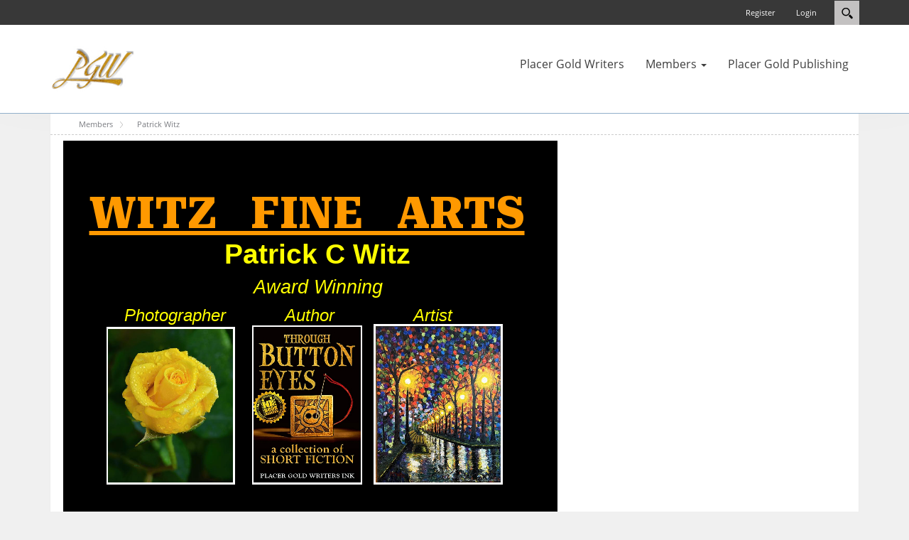

--- FILE ---
content_type: text/html; charset=utf-8
request_url: https://placergoldwriters.org/Members/Patrick-Witz
body_size: 6331
content:
<!DOCTYPE html>
<html  lang="en-US">
<head id="Head"><meta content="text/html; charset=UTF-8" http-equiv="Content-Type" /><title>
	Patrick Witz
</title><meta id="MetaDescription" name="DESCRIPTION" content="A group of writers focused on supporting aspiring authors in Placer and Nevada counties." /><meta id="MetaRobots" name="ROBOTS" content="INDEX, FOLLOW" /><link href="/Resources/Shared/stylesheets/dnndefault/7.0.0/default.css?cdv=35" type="text/css" rel="stylesheet"/><link href="/Resources/Search/SearchSkinObjectPreview.css?cdv=35" type="text/css" rel="stylesheet"/><link href="/Portals/_default/skins/xcillion/bootstrap/css/bootstrap.min.css?cdv=35" type="text/css" rel="stylesheet"/><link href="/Portals/_default/skins/xcillion/css/jquery.smartmenus.bootstrap.css?cdv=35" type="text/css" rel="stylesheet"/><link href="/Portals/_default/skins/xcillion/Menus/MainMenu/MainMenu.css?cdv=35" type="text/css" rel="stylesheet"/><link href="/Portals/_default/skins/xcillion/skin.css?cdv=35" type="text/css" rel="stylesheet"/><script src="/Resources/libraries/jQuery/03_05_01/jquery.js?cdv=35" type="text/javascript"></script><script src="/Resources/libraries/jQuery-Migrate/03_02_00/jquery-migrate.js?cdv=35" type="text/javascript"></script><script src="/Resources/libraries/jQuery-UI/01_12_01/jquery-ui.js?cdv=35" type="text/javascript"></script><meta name="viewport" content="width=device-width,initial-scale=1" /></head>
<body id="Body">
    
    <form method="post" action="/Members/Patrick-Witz" id="Form" enctype="multipart/form-data">
<div class="aspNetHidden">
<input type="hidden" name="__EVENTTARGET" id="__EVENTTARGET" value="" />
<input type="hidden" name="__EVENTARGUMENT" id="__EVENTARGUMENT" value="" />
<input type="hidden" name="__VIEWSTATE" id="__VIEWSTATE" value="H21Fct3yngtK13Q4Nkano/omb5z64ZOGHBTmr31MVBfB3zgsXfUqnOUFeZJRGU7nlw9FGpJtuLk9rwNsCjzDNHcgXlgWn9cVXvFjmEy8a2hcTg9ECV/CCXa0XshshDSOOzZ1JQhhR7blcDaE1kcMg8s4Ul+IC1IFICYzGv7/EEOm5mQ4ID7ez/YPCrbCaDiMCyneUCvFAhCWj8RroA4EnYPGzGEI1kP71k1Gxg==" />
</div>

<script type="text/javascript">
//<![CDATA[
var theForm = document.forms['Form'];
if (!theForm) {
    theForm = document.Form;
}
function __doPostBack(eventTarget, eventArgument) {
    if (!theForm.onsubmit || (theForm.onsubmit() != false)) {
        theForm.__EVENTTARGET.value = eventTarget;
        theForm.__EVENTARGUMENT.value = eventArgument;
        theForm.submit();
    }
}
//]]>
</script>


<script src="/WebResource.axd?d=pynGkmcFUV3iXS52CsR2ArXpOe22w-YoyT-scet5RTE4UehG0FyA_nbFeC01&amp;t=638901361900000000" type="text/javascript"></script>


<script src="/ScriptResource.axd?d=NJmAwtEo3IqoA2SOnG4BeS559o2C-73EniRTj_yO9KiiKTo7UzXkT8T8AKPNhsvYINNpV7mDN4kuGWoabvQvmlId1uRU8zYzMkKUxyr-phrFezgBoPF9Wn5kh2wKRQZpAh_xsg2&amp;t=5c0e0825" type="text/javascript"></script>
<script src="/ScriptResource.axd?d=dwY9oWetJoJAbUPvJuFPiizIGNx_pXpEakNvIIQWlQCi106kZzaQ2E0dFuZ8_EyqwE5K5kB9RrZugtGAV5gBWOBIlmIjJ3jCuzqjdT5-F6RiDLidpE9uWd_iPMO9nZqmcGSwCDK0pGd-QhZP0&amp;t=5c0e0825" type="text/javascript"></script>
<div class="aspNetHidden">

	<input type="hidden" name="__VIEWSTATEGENERATOR" id="__VIEWSTATEGENERATOR" value="CA0B0334" />
	<input type="hidden" name="__VIEWSTATEENCRYPTED" id="__VIEWSTATEENCRYPTED" value="" />
	<input type="hidden" name="__EVENTVALIDATION" id="__EVENTVALIDATION" value="oSYGQlfM1MjNnRotxl7kBMQ606hfhb1lGeu9Bc7RWxBSh++cTAkY9a5WPIIHR160/0dcCkIXY4TAVADZqHy8sqDQE0ebSN99kNy43ibYXyeFDoWOGGuTc4UgCu0uxWi61qhOLMqDzgbPg3JMlXOhMcD3aKSHotB0qKpaK/wH+yD364m11X/DoUi19PMewOzsRL599A==" />
</div><script src="/js/dnn.js?cdv=35" type="text/javascript"></script><script src="/js/dnn.modalpopup.js?cdv=35" type="text/javascript"></script><script src="/Portals/_default/skins/xcillion/bootstrap/js/bootstrap.min.js?cdv=35" type="text/javascript"></script><script src="/Portals/_default/skins/xcillion/js/jquery.smartmenus.js?cdv=35" type="text/javascript"></script><script src="/Portals/_default/skins/xcillion/js/jquery.smartmenus.bootstrap.js?cdv=35" type="text/javascript"></script><script src="/Portals/_default/skins/xcillion/js/scripts.js?cdv=35" type="text/javascript"></script><script src="/js/dnncore.js?cdv=35" type="text/javascript"></script><script src="/Resources/Search/SearchSkinObjectPreview.js?cdv=35" type="text/javascript"></script><script src="/js/dnn.servicesframework.js?cdv=35" type="text/javascript"></script>
<script type="text/javascript">
//<![CDATA[
Sys.WebForms.PageRequestManager._initialize('ScriptManager', 'Form', [], [], [], 90, '');
//]]>
</script>

        
        
        

<!--[if lt IE 9]>
    <script src="https://cdnjs.cloudflare.com/ajax/libs/html5shiv/3.7.2/html5shiv.min.js"></script>
<![endif]-->

<div id="siteWrapper">

    <!-- UserControlPanel  -->
    <div id="topHeader">
        <div class="container">
            <div class="row">
                <div class="col-md-6">
                    <div id="search-top" class="pull-right small-screens hidden-sm hidden-md hidden-lg">
                        <span id="dnn_dnnSearch2_ClassicSearch">
    
    
    <span class="searchInputContainer" data-moreresults="See More Results" data-noresult="No Results Found">
        <input name="dnn$dnnSearch2$txtSearch" type="text" maxlength="255" size="20" id="dnn_dnnSearch2_txtSearch" class="NormalTextBox" aria-label="Search" autocomplete="off" placeholder="Search..." />
        <a class="dnnSearchBoxClearText" title="Clear search text"></a>
    </span>
    <a id="dnn_dnnSearch2_cmdSearch" class="SearchButton" href="javascript:__doPostBack(&#39;dnn$dnnSearch2$cmdSearch&#39;,&#39;&#39;)">Search</a>
</span>


<script type="text/javascript">
    $(function() {
        if (typeof dnn != "undefined" && typeof dnn.searchSkinObject != "undefined") {
            var searchSkinObject = new dnn.searchSkinObject({
                delayTriggerAutoSearch : 400,
                minCharRequiredTriggerAutoSearch : 2,
                searchType: 'S',
                enableWildSearch: true,
                cultureCode: 'en-US',
                portalId: -1
                }
            );
            searchSkinObject.init();
            
            
            // attach classic search
            var siteBtn = $('#dnn_dnnSearch2_SiteRadioButton');
            var webBtn = $('#dnn_dnnSearch2_WebRadioButton');
            var clickHandler = function() {
                if (siteBtn.is(':checked')) searchSkinObject.settings.searchType = 'S';
                else searchSkinObject.settings.searchType = 'W';
            };
            siteBtn.on('change', clickHandler);
            webBtn.on('change', clickHandler);
            
            
        }
    });
</script>

                    </div>
                </div>
            </div>
            <div class="row">
                <div class="col-md-12">
                    <div class="language">
                        <div class="language-object" >


</div>
                    </div>
                    <div class="search hidden-xs">
                        <span id="dnn_dnnSearch_ClassicSearch">
    
    
    <span class="searchInputContainer" data-moreresults="See More Results" data-noresult="No Results Found">
        <input name="dnn$dnnSearch$txtSearch" type="text" maxlength="255" size="20" id="dnn_dnnSearch_txtSearch" class="NormalTextBox" aria-label="Search" autocomplete="off" placeholder="Search..." />
        <a class="dnnSearchBoxClearText" title="Clear search text"></a>
    </span>
    <a id="dnn_dnnSearch_cmdSearch" class="SearchButton" href="javascript:__doPostBack(&#39;dnn$dnnSearch$cmdSearch&#39;,&#39;&#39;)">Search</a>
</span>


<script type="text/javascript">
    $(function() {
        if (typeof dnn != "undefined" && typeof dnn.searchSkinObject != "undefined") {
            var searchSkinObject = new dnn.searchSkinObject({
                delayTriggerAutoSearch : 400,
                minCharRequiredTriggerAutoSearch : 2,
                searchType: 'S',
                enableWildSearch: true,
                cultureCode: 'en-US',
                portalId: -1
                }
            );
            searchSkinObject.init();
            
            
            // attach classic search
            var siteBtn = $('#dnn_dnnSearch_SiteRadioButton');
            var webBtn = $('#dnn_dnnSearch_WebRadioButton');
            var clickHandler = function() {
                if (siteBtn.is(':checked')) searchSkinObject.settings.searchType = 'S';
                else searchSkinObject.settings.searchType = 'W';
            };
            siteBtn.on('change', clickHandler);
            webBtn.on('change', clickHandler);
            
            
        }
    });
</script>

                    </div>
                    
                    <a id="search-action" aria-label="Search"></a>
                    <div id="login" class="pull-right">
                        
<div id="dnn_dnnLogin_loginGroup" class="loginGroup">
    <a id="dnn_dnnLogin_enhancedLoginLink" title="Login" class="LoginLink" rel="nofollow" onclick="return dnnModal.show(&#39;https://placergoldwriters.org/Login?returnurl=/Members/Patrick-Witz&amp;popUp=true&#39;,/*showReturn*/true,300,650,true,&#39;&#39;)" href="https://placergoldwriters.org/Login?returnurl=%2fMembers%2fPatrick-Witz">Login</a>
</div>
                        
<div id="dnn_dnnUser_registerGroup" class="registerGroup">
    <ul class="buttonGroup">
        
        
    	<li class="userDisplayName"><a id="dnn_dnnUser_enhancedRegisterLink" title="Register" rel="nofollow" onclick="return dnnModal.show(&#39;https://placergoldwriters.org/Register?returnurl=https%253a%252f%252fplacergoldwriters.org%252fMembers%252fPatrick-Witz&amp;popUp=true&#39;,/*showReturn*/true,600,950,true,&#39;&#39;)" href="https://placergoldwriters.org/Register?returnurl=https%3a%2f%2fplacergoldwriters.org%2fMembers%2fPatrick-Witz">Register</a></li>
                                               
    </ul>
</div>
                    </div>
                </div>
            </div>
        </div>
    </div>

    <!--Header -->
    <header role="banner">
        <div id="mainHeader-inner" class="container">
            <div class="navbar navbar-default" role="navigation">
                <div id="navbar-top-wrapper">
                    <div id="logo">
                        <span class="brand">
                            <a id="dnn_dnnLOGO_hypLogo" title="Placer Gold Writers" href="https://placergoldwriters.org/"><img id="dnn_dnnLOGO_imgLogo" src="/Portals/1/PGW_logo.jpg?ver=1z8s-gTDMbjwvVSsKXhb4g%3d%3d" alt="Placer Gold Writers" /></a>
                        </span>
                    </div>
                </div>
                <!-- Brand and toggle get grouped for better mobile display -->
                <div class="navbar-header">
                    <button type="button" class="navbar-toggle" data-toggle="collapse" data-target=".navbar-collapse">
                        <span class="sr-only">Toggle navigation</span>
                        <span class="icon-bar"></span>
                        <span class="icon-bar"></span>
                        <span class="icon-bar"></span>
                    </button>
                </div>
                <div id="navbar" class="collapse navbar-collapse pull-right">
                    <div id="dnnMenu">
	<ul class="nav navbar-nav topLevel">
		
        <li class="menuItem ">
        
            <a href="https://placergoldwriters.org/" ><span>Placer Gold Writers</span> </a>
        
        </li>
    
        <li class="menuItem dropdown ">
        
            <a href="https://placergoldwriters.org/Members" ><span>Members</span> <span class="caret"></span></a>
        
            <ul class="dropdown-menu subLevel">
            
        <li class="">
        
            <a href="https://placergoldwriters.org/Members/Davin-Kent" ><span>Davin Kent</span> </a>
        
        </li>
    
        <li class="">
        
            <a href="https://placergoldwriters.org/Members/David-Loofbourrow" ><span>David Loofbourrow</span> </a>
        
        </li>
    
        <li class="active">
        
            <a href="https://placergoldwriters.org/Members/Patrick-Witz" ><span>Patrick Witz</span> </a>
        
        </li>
    
            </ul>
        
        </li>
    
        <li class="menuItem ">
        
            <a href="https://placergoldwriters.org/Placer-Gold-Publishing" ><span>Placer Gold Publishing</span> </a>
        
        </li>
    
	</ul>
</div>
    
	
                </div>
            </div>
        </div>
    </header>

    <!-- Page Content -->
    <div class="container">
        <main role="main">
            <div class="row dnnpane">
                <div id="dnn_HeaderPane" class="col-md-12 headerPane DNNEmptyPane"></div> 
            </div>
            <div id="breadcrumb" class="col-md-12">
                <span id="dnn_dnnBreadcrumb_lblBreadCrumb" itemprop="breadcrumb" itemscope="" itemtype="https://schema.org/breadcrumb"><span itemscope itemtype="http://schema.org/BreadcrumbList"><span itemprop="itemListElement" itemscope itemtype="http://schema.org/ListItem"><a href="https://placergoldwriters.org/Members" class="breadcrumbLink" itemprop="item"><span itemprop="name">Members</span></a><meta itemprop="position" content="1" /></span><img src="/Portals/_default/Skins/Xcillion/Images/breadcrumb-arrow.png" alt="breadcrumb separator"><span itemprop="itemListElement" itemscope itemtype="http://schema.org/ListItem"><a href="https://placergoldwriters.org/Members/Patrick-Witz" class="breadcrumbLink" itemprop="item"><span itemprop="name">Patrick Witz</span></a><meta itemprop="position" content="2" /></span></span></span>
            </div>
            <div id="mainContent-inner">
                <div class="row dnnpane">
                    <div id="dnn_ContentPane" class="col-md-12 contentPane DNNEmptyPane"></div>
                </div>

                <div class="row dnnpane">
                    <div id="dnn_P1_75_1" class="col-md-8 leftPane spacingTop"><div class="DnnModule DnnModule-DNN_HTML DnnModule-419"><a name="419"></a>
<div class="DNNContainer_noTitle">
	<div id="dnn_ctr419_ContentPane" class="DNNAlignleft"><!-- Start_Module_419 --><div id="dnn_ctr419_ModuleContent" class="DNNModuleContent ModDNNHTMLC">
	<div id="dnn_ctr419_HtmlModule_lblContent" class="Normal">
	<div style="border-bottom:5px solid black;"><iframe height="900" src="https://docs.google.com/document/d/e/2PACX-1vTygpbt1uHtYHUc4A8BG3YUUHkdwpDRy_617Vyijx3Eb1zTvLKxNdP96WIYH4ZuoW_K08q_QDYL668r/pub?embedded=true" title="Patrick Witz" width="720"></iframe></div>

</div>

</div><!-- End_Module_419 --></div>
	<div class="clear"></div>
</div>
</div></div>
                    <div id="dnn_P1_25_2" class="col-md-4 rightPane spacingTop DNNEmptyPane"></div>
                </div>

                <div class="row dnnpane">
                    <div id="dnn_P2_25_1" class="col-md-4 spacingTop DNNEmptyPane"></div>
                    <div id="dnn_P2_75_2" class="col-md-8 spacingTop DNNEmptyPane"></div>
                </div>

                <div class="row dnnpane">
                    <div id="dnn_P3_33_1" class="col-md-4 spacingTop DNNEmptyPane"></div>
                    <div id="dnn_P3_33_2" class="col-md-4 spacingTop DNNEmptyPane"></div>
                    <div id="dnn_P3_33_3" class="col-md-4 spacingTop DNNEmptyPane"></div>
                </div>

                <div class="row dnnpane">
                    <div id="dnn_ContentPaneLower" class="col-md-12 contentPane spacingTop DNNEmptyPane"></div>
                </div>
            </div><!-- /.mainContent-inner -->
        </main>
        <!-- /.mainContent -->
    </div>
    <!-- /.container -->

    <!-- Footer -->
    <footer role="contentinfo">
        <div class="footer-above">
            <div class="container">
                <div class="row dnnpane">
                    <div id="dnn_footer_25_1" class="footer-col col-md-3 col-sm-6 DNNEmptyPane"></div>
                    <div id="dnn_footer_25_2" class="footer-col col-md-3 col-sm-6 DNNEmptyPane"></div>
                    <div class="clearfix visible-sm"></div>
                    <div id="dnn_footer_25_3" class="footer-col col-md-3 col-sm-6 DNNEmptyPane"></div>
                    <div id="dnn_footer_25_4" class="footer-col col-md-3 col-sm-6"><div class="DnnModule DnnModule-DNN_HTML DnnModule-420"><a name="420"></a>
<div class="DNNContainer_noTitle">
	<div id="dnn_ctr420_ContentPane" class="DNNAlignleft"><!-- Start_Module_420 --><div id="dnn_ctr420_ModuleContent" class="DNNModuleContent ModDNNHTMLC">
	<div id="dnn_ctr420_HtmlModule_lblContent" class="Normal">
	<p><span style="color:#eeeeee"><span style="font-size:x-small">#PlacerGoldWriters #ThroughButtonEyes</span></span></p>

</div>

</div><!-- End_Module_420 --></div>
	<div class="clear"></div>
</div>
</div></div>
                </div>
            </div>
        </div>
        <div class="footer-below">
            <div class="container">
                <div class="row dnnpane">
                    <div class="col-md-12">
                        <div class="copyright">
                            <span id="dnn_dnnCopyright_lblCopyright" class="SkinObject">Copyright 2026 by Placer Gold Writers</span>

                        </div>
                        <div class="terms-priv">
                            
                            <a id="dnn_dnnTerms_hypTerms" class="SkinObject" rel="nofollow" href="https://placergoldwriters.org/Terms">Terms Of Use</a>
                            |
					        <a id="dnn_dnnPrivacy_hypPrivacy" class="SkinObject" rel="nofollow" href="https://placergoldwriters.org/Privacy">Privacy Statement</a>
                        </div>
                    </div>
                </div>
            </div>
        </div>
    </footer>

</div>
<!-- /.SiteWrapper -->


<!--CDF(Css|/Portals/_default/skins/xcillion/bootstrap/css/bootstrap.min.css?cdv=35|DnnPageHeaderProvider|12)-->
<!--CDF(Css|/Portals/_default/skins/xcillion/css/jquery.smartmenus.bootstrap.css?cdv=35|DnnPageHeaderProvider|13)-->
<!--CDF(Css|/Portals/_default/skins/xcillion/Menus/MainMenu/MainMenu.css?cdv=35|DnnPageHeaderProvider|14)-->
<!--CDF(Css|/Portals/_default/skins/xcillion/skin.css?cdv=35|DnnPageHeaderProvider|100)-->


<!--CDF(Javascript|/Portals/_default/skins/xcillion/bootstrap/js/bootstrap.min.js?cdv=35|DnnBodyProvider|100)-->
<!--CDF(Javascript|/Portals/_default/skins/xcillion/js/jquery.smartmenus.js?cdv=35|DnnBodyProvider|100)-->
<!--CDF(Javascript|/Portals/_default/skins/xcillion/js/jquery.smartmenus.bootstrap.js?cdv=35|DnnBodyProvider|100)-->
<!--CDF(Javascript|/Portals/_default/skins/xcillion/js/scripts.js?cdv=35|DnnBodyProvider|100)-->

        <input name="ScrollTop" type="hidden" id="ScrollTop" />
        <input name="__dnnVariable" type="hidden" id="__dnnVariable" autocomplete="off" value="`{`__scdoff`:`1`,`sf_siteRoot`:`/`,`sf_tabId`:`48`}" />
        <input name="__RequestVerificationToken" type="hidden" value="tkH6L--bKKVAWnvlnwltluEJNx-O6NpG8krJxGgv0gmPERo8O_7ZePMx4iRi2Q8EbwkYzQ2" />
    </form>
    <!--CDF(Javascript|/js/dnncore.js?cdv=35|DnnBodyProvider|100)--><!--CDF(Javascript|/js/dnn.modalpopup.js?cdv=35|DnnBodyProvider|50)--><!--CDF(Css|/Resources/Shared/stylesheets/dnndefault/7.0.0/default.css?cdv=35|DnnPageHeaderProvider|5)--><!--CDF(Css|/Portals/_default/skins/xcillion/skin.css?cdv=35|DnnPageHeaderProvider|15)--><!--CDF(Css|/Resources/Search/SearchSkinObjectPreview.css?cdv=35|DnnPageHeaderProvider|10)--><!--CDF(Javascript|/Resources/Search/SearchSkinObjectPreview.js?cdv=35|DnnBodyProvider|100)--><!--CDF(Css|/Resources/Search/SearchSkinObjectPreview.css?cdv=35|DnnPageHeaderProvider|10)--><!--CDF(Javascript|/Resources/Search/SearchSkinObjectPreview.js?cdv=35|DnnBodyProvider|100)--><!--CDF(Javascript|/js/dnn.js?cdv=35|DnnBodyProvider|12)--><!--CDF(Javascript|/js/dnn.servicesframework.js?cdv=35|DnnBodyProvider|100)--><!--CDF(Javascript|/Resources/libraries/jQuery/03_05_01/jquery.js?cdv=35|DnnPageHeaderProvider|5)--><!--CDF(Javascript|/Resources/libraries/jQuery-Migrate/03_02_00/jquery-migrate.js?cdv=35|DnnPageHeaderProvider|6)--><!--CDF(Javascript|/Resources/libraries/jQuery-UI/01_12_01/jquery-ui.js?cdv=35|DnnPageHeaderProvider|10)-->
    
</body>
</html>


--- FILE ---
content_type: application/javascript
request_url: https://placergoldwriters.org/js/dnn.modalpopup.js?cdv=35
body_size: 3812
content:
!function(o,e){function i(o){for(var e=i.options,t=e.parser[e.strictMode?"strict":"loose"].exec(o),n={},a=14;a--;)n[e.key[a]]=t[a]||"";return n[e.q.name]={},n[e.key[12]].replace(e.q.parser,function(o,i,t){i&&(n[e.q.name][i]=t)}),n}i.options={strictMode:!1,key:["source","protocol","authority","userInfo","user","password","host","port","relative","path","directory","file","query","anchor"],q:{name:"queryKey",parser:/(?:^|&)([^&=]*)=?([^&]*)/g},parser:{strict:/^(?:([^:\/?#]+):)?(?:\/\/((?:(([^:@]*)(?::([^:@]*))?)?@)?([^:\/?#]*)(?::(\d*))?))?((((?:[^?#\/]*\/)*)([^?#]*))(?:\?([^#]*))?(?:#(.*))?)/,loose:/^(?:(?![^:@]+:[^:@\/]*@)([^:\/?#.]+):)?(?:\/\/)?((?:(([^:@]*)(?::([^:@]*))?)?@)?([^:\/?#]*)(?::(\d*))?)(((\/(?:[^?#](?![^?#\/]*\.[^?#\/.]+(?:[?#]|$)))*\/?)?([^?#\/]*))(?:\?([^#]*))?(?:#(.*))?)/}};var t=function(){var e=!1;return function(o){(/(android|bb\d+|meego).+mobile|avantgo|bada\/|blackberry|blazer|compal|elaine|fennec|hiptop|iemobile|ip(hone|od)|iris|kindle|lge |maemo|midp|mmp|mobile.+firefox|netfront|opera m(ob|in)i|palm( os)?|phone|p(ixi|re)\/|plucker|pocket|psp|series(4|6)0|symbian|treo|up\.(browser|link)|vodafone|wap|windows (ce|phone)|xda|xiino/i.test(o)||/1207|6310|6590|3gso|4thp|50[1-6]i|770s|802s|a wa|abac|ac(er|oo|s\-)|ai(ko|rn)|al(av|ca|co)|amoi|an(ex|ny|yw)|aptu|ar(ch|go)|as(te|us)|attw|au(di|\-m|r |s )|avan|be(ck|ll|nq)|bi(lb|rd)|bl(ac|az)|br(e|v)w|bumb|bw\-(n|u)|c55\/|capi|ccwa|cdm\-|cell|chtm|cldc|cmd\-|co(mp|nd)|craw|da(it|ll|ng)|dbte|dc\-s|devi|dica|dmob|do(c|p)o|ds(12|\-d)|el(49|ai)|em(l2|ul)|er(ic|k0)|esl8|ez([4-7]0|os|wa|ze)|fetc|fly(\-|_)|g1 u|g560|gene|gf\-5|g\-mo|go(\.w|od)|gr(ad|un)|haie|hcit|hd\-(m|p|t)|hei\-|hi(pt|ta)|hp( i|ip)|hs\-c|ht(c(\-| |_|a|g|p|s|t)|tp)|hu(aw|tc)|i\-(20|go|ma)|i230|iac( |\-|\/)|ibro|idea|ig01|ikom|im1k|inno|ipaq|iris|ja(t|v)a|jbro|jemu|jigs|kddi|keji|kgt( |\/)|klon|kpt |kwc\-|kyo(c|k)|le(no|xi)|lg( g|\/(k|l|u)|50|54|\-[a-w])|libw|lynx|m1\-w|m3ga|m50\/|ma(te|ui|xo)|mc(01|21|ca)|m\-cr|me(rc|ri)|mi(o8|oa|ts)|mmef|mo(01|02|bi|de|do|t(\-| |o|v)|zz)|mt(50|p1|v )|mwbp|mywa|n10[0-2]|n20[2-3]|n30(0|2)|n50(0|2|5)|n7(0(0|1)|10)|ne((c|m)\-|on|tf|wf|wg|wt)|nok(6|i)|nzph|o2im|op(ti|wv)|oran|owg1|p800|pan(a|d|t)|pdxg|pg(13|\-([1-8]|c))|phil|pire|pl(ay|uc)|pn\-2|po(ck|rt|se)|prox|psio|pt\-g|qa\-a|qc(07|12|21|32|60|\-[2-7]|i\-)|qtek|r380|r600|raks|rim9|ro(ve|zo)|s55\/|sa(ge|ma|mm|ms|ny|va)|sc(01|h\-|oo|p\-)|sdk\/|se(c(\-|0|1)|47|mc|nd|ri)|sgh\-|shar|sie(\-|m)|sk\-0|sl(45|id)|sm(al|ar|b3|it|t5)|so(ft|ny)|sp(01|h\-|v\-|v )|sy(01|mb)|t2(18|50)|t6(00|10|18)|ta(gt|lk)|tcl\-|tdg\-|tel(i|m)|tim\-|t\-mo|to(pl|sh)|ts(70|m\-|m3|m5)|tx\-9|up(\.b|g1|si)|utst|v400|v750|veri|vi(rg|te)|vk(40|5[0-3]|\-v)|vm40|voda|vulc|vx(52|53|60|61|70|80|81|83|85|98)|w3c(\-| )|webc|whit|wi(g |nc|nw)|wmlb|wonu|x700|yas\-|your|zeto|zte\-/i.test(o.substr(0,4)))&&(e=!0)}(navigator.userAgent||navigator.vendor||o.opera),e}();o.dnnModal={load:function(){try{if(void 0!==parent.location.href){var o=parent;if(void 0!==o.parent.$find)if(-1==location.href.indexOf("popUp")||o.location.href.indexOf("popUp")>-1){var e=o.jQuery("#iPopUp"),i=e.dialog("option","refresh"),t=e.dialog("option","closingUrl"),n=e.dialog("option","minWidth"),a=e.dialog("option","minHeight"),r=e.dialog("option","showReturn");t||(t=location.href),!0===e.dialog("isOpen")&&e.dialog("option",{close:function(o,e){dnnModal.refreshPopup({url:t,width:n,height:a,showReturn:r,refresh:i})}}).dialog("close")}else o.jQuery("#iPopUp").dialog({autoOpen:!1,title:document.title})}return!1}catch(o){return!0}},show:function(n,a,r,l,d,s){var p=e("#iPopUp");p.length&&(p[0].src="about:blank",p.remove()),p=e('<iframe id="iPopUp" name="iPopUp" src="about:blank" scrolling="auto" frameborder="0"></iframe>'),e(document.body).append(p),e(document).find("html").css("overflow","hidden");for(var c=document.styleSheets,h=!1,m=0,g=c.length;m<g;m++){var u=c[m].href;if("string"==typeof u&&u.indexOf("admin.css")>-1){h=!0;break}}var f=!h&&(e(o).width()<481||t);f?e("html").addClass("mobileView"):e("html").removeClass("mobileView");var w=0,b=function(){p.prev(".dnnLoading").remove()},v=function(){p.on("load",function(){b();var e=document.getElementById("iPopUp"),t=o.location.hostname.toLowerCase(),a=o.location.port.toLowerCase(),r=i(n),l=r.host.toLowerCase(),d=r.port.toLowerCase();if(l=l||t,d=d||a,t===l&&a===d)try{if(f){var s=e.contentDocument.body,c=e.contentDocument.documentElement;c.style.width=w+"px",s.className+="mobileView dnnFormPopup dnnFormPopupMobileView";var h=Math.max(s.scrollHeight,s.offsetHeight,c.clientHeight,c.scrollHeight,c.offsetHeight);p.css("height",h+100).dialog("option","position",{my:"top",at:"top"})}e.contentWindow.dnnModal.show=function(o,e,i,t,n,a){var r=parent.jQuery("#iPopUp");a||(a=location.href),r.dialog("isOpen")&&r.dialog("option",{close:function(){parent.dnnModal.show(o,e,i,t,n,a)}}).dialog("close")}}catch(o){}}),p[0].src=n,"function"==typeof e.ui.dialog.prototype.options.open&&e.ui.dialog.prototype.options.open.apply(this,arguments)};if(f){w=e(o).width()-100;var y=e("body").css("height");p.dialog({modal:!0,autoOpen:!0,dialogClass:"dnnFormPopup dnnFormPopupMobileView",resizable:!1,closeOnEscape:!0,refresh:d,showReturn:a,closingUrl:s,minHeight:r,position:{my:"top",at:"top"},draggable:!1,open:function(){e("#Form").hide(),e("body").css("height","auto"),p.parent().css({width:"auto",left:"0",right:"0",top:"0","box-shadow":"none"}),o.scrollTo(0,0),v()},close:function(){e("#Form").show(),y&&e("body").css("height",y),o.scrollTo(0,0),o.dnnModal.closePopUp(d,s)}})}else if(p.dialog({modal:!0,autoOpen:!0,dialogClass:"dnnFormPopup",position:{my:"center",at:"center"},minWidth:l,minHeight:r,maxWidth:1920,maxHeight:1080,resizable:!0,closeOnEscape:!0,refresh:d,showReturn:a,closingUrl:s,open:v,close:function(){o.dnnModal.closePopUp(d,s)}}).width(l-11).height(r-11),0===p.parent().find(".ui-dialog-title").next("a.dnnModalCtrl").length){var k=e('<a class="dnnModalCtrl"></a>');p.parent().find(".ui-dialog-titlebar-close").wrap(k);var x=e('<a href="#" class="dnnToggleMax"><span>Max</span></a>');p.parent().find(".ui-dialog-titlebar-close").before(x),x.click(function(i){i.preventDefault();var t,n,a=e(o),r="center",l="center",d=0,s=0;if(e("button.ui-dialog-titlebar-close").length&&(s=e("button.ui-dialog-titlebar-close").parent(".dnnModalCtrl").height(),d=e("button.ui-dialog-titlebar-close").parent(".dnnModalCtrl").width()),p.data("isMaximized")){var c=p.data("height")+100;c>=a.height()&&(c=p.data("height")),t=c-s,n=p.data("width"),p.data("isMaximized",!1)}else{p.data("height",p.dialog("option","minHeight")).data("width",p.dialog("option","minWidth"));var h=0;e("#personaBar-iframe").length&&(h=e("#personaBar-iframe").width()),n=a.outerWidth()-h-d/7.5-40,t=a.height()-s,r="right-"+d/5.5+" center",l="right center-"+s/11,p.data("isMaximized",!0)}p.dialog("option","height",t),p.dialog("option","width",n),p.dialog("option","position",{my:r,at:l,of:o})})}if(function(){var o=e('<div class="dnnLoading"></div>');o.css({width:p.width(),height:p.height()}),p.before(o)}(),"true"===a.toString())return!1},closePopUp:function(o,i){var t=parent,n=t.jQuery("#iPopUp");void 0!==o&&null!=o||(o=!0),"true"==o.toString()?(void 0!==i&&""!=i||(i=t.location.href),t.location.href=i,n.hide()):n.dialog("option","close",null).dialog("close"),e(t.document).find("html").css("overflow","")},refreshPopup:function(o){var e=parent,i=e.parent;e.location.href!==i.location.href&&e.location.href!==o.url?i.dnnModal.show(o.url,o.showReturn,o.height,o.width,o.refresh,o.closingUrl):dnnModal.closePopUp(o.refresh,o.url)}},o.dnnModal.load()}(window,jQuery);